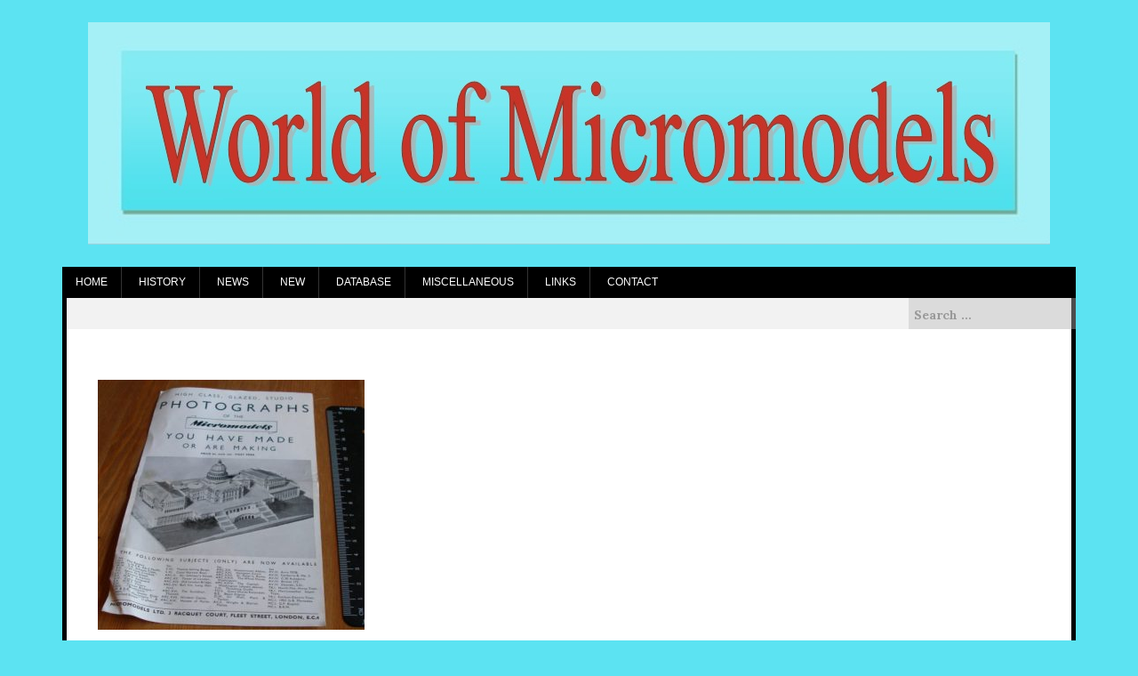

--- FILE ---
content_type: text/html; charset=UTF-8
request_url: http://worldofmicromodels.nl/database/micromodels-other/list-of-photographs/list-of-photographs-micromodels/
body_size: 8195
content:
<!DOCTYPE html>
<html lang="en-US">
<head>
    <meta charset="UTF-8">
    <meta name="viewport" content="width=device-width, initial-scale=1">
    <link rel="profile" href="http://gmpg.org/xfn/11">
    <link rel="pingback" href="http://worldofmicromodels.nl/xmlrpc.php">

    <meta name='robots' content='index, follow, max-image-preview:large, max-snippet:-1, max-video-preview:-1' />

	<!-- This site is optimized with the Yoast SEO plugin v26.7 - https://yoast.com/wordpress/plugins/seo/ -->
	<title>List of photographs Micromodels &#8226;</title>
	<link rel="canonical" href="http://worldofmicromodels.nl/database/micromodels-other/list-of-photographs/list-of-photographs-micromodels/" />
	<meta property="og:locale" content="en_US" />
	<meta property="og:type" content="article" />
	<meta property="og:title" content="List of photographs Micromodels &#8226;" />
	<meta property="og:url" content="http://worldofmicromodels.nl/database/micromodels-other/list-of-photographs/list-of-photographs-micromodels/" />
	<meta property="article:modified_time" content="2017-06-27T13:20:57+00:00" />
	<meta property="og:image" content="http://worldofmicromodels.nl/database/micromodels-other/list-of-photographs/list-of-photographs-micromodels" />
	<meta property="og:image:width" content="700" />
	<meta property="og:image:height" content="655" />
	<meta property="og:image:type" content="image/jpeg" />
	<meta name="twitter:card" content="summary_large_image" />
	<script type="application/ld+json" class="yoast-schema-graph">{"@context":"https://schema.org","@graph":[{"@type":"WebPage","@id":"http://worldofmicromodels.nl/database/micromodels-other/list-of-photographs/list-of-photographs-micromodels/","url":"http://worldofmicromodels.nl/database/micromodels-other/list-of-photographs/list-of-photographs-micromodels/","name":"List of photographs Micromodels &#8226;","isPartOf":{"@id":"http://worldofmicromodels.nl/#website"},"primaryImageOfPage":{"@id":"http://worldofmicromodels.nl/database/micromodels-other/list-of-photographs/list-of-photographs-micromodels/#primaryimage"},"image":{"@id":"http://worldofmicromodels.nl/database/micromodels-other/list-of-photographs/list-of-photographs-micromodels/#primaryimage"},"thumbnailUrl":"http://worldofmicromodels.nl/wp-content/uploads/2017/06/List-of-photographs-Micromodels.jpg","datePublished":"2017-06-27T13:20:46+00:00","dateModified":"2017-06-27T13:20:57+00:00","breadcrumb":{"@id":"http://worldofmicromodels.nl/database/micromodels-other/list-of-photographs/list-of-photographs-micromodels/#breadcrumb"},"inLanguage":"en-US","potentialAction":[{"@type":"ReadAction","target":["http://worldofmicromodels.nl/database/micromodels-other/list-of-photographs/list-of-photographs-micromodels/"]}]},{"@type":"ImageObject","inLanguage":"en-US","@id":"http://worldofmicromodels.nl/database/micromodels-other/list-of-photographs/list-of-photographs-micromodels/#primaryimage","url":"http://worldofmicromodels.nl/wp-content/uploads/2017/06/List-of-photographs-Micromodels.jpg","contentUrl":"http://worldofmicromodels.nl/wp-content/uploads/2017/06/List-of-photographs-Micromodels.jpg","width":700,"height":655,"caption":"List of photographs Micromodels"},{"@type":"BreadcrumbList","@id":"http://worldofmicromodels.nl/database/micromodels-other/list-of-photographs/list-of-photographs-micromodels/#breadcrumb","itemListElement":[{"@type":"ListItem","position":1,"name":"Home","item":"http://worldofmicromodels.nl/"},{"@type":"ListItem","position":2,"name":"Database","item":"http://worldofmicromodels.nl/database/"},{"@type":"ListItem","position":3,"name":"Micromodels Other","item":"http://worldofmicromodels.nl/database/micromodels-other/"},{"@type":"ListItem","position":4,"name":"List of Photographs","item":"http://worldofmicromodels.nl/database/micromodels-other/list-of-photographs/"},{"@type":"ListItem","position":5,"name":"List of photographs Micromodels"}]},{"@type":"WebSite","@id":"http://worldofmicromodels.nl/#website","url":"http://worldofmicromodels.nl/","name":"","description":"","publisher":{"@id":"http://worldofmicromodels.nl/#/schema/person/0969b23b7104448ab2d909cfe1d421e8"},"potentialAction":[{"@type":"SearchAction","target":{"@type":"EntryPoint","urlTemplate":"http://worldofmicromodels.nl/?s={search_term_string}"},"query-input":{"@type":"PropertyValueSpecification","valueRequired":true,"valueName":"search_term_string"}}],"inLanguage":"en-US"},{"@type":["Person","Organization"],"@id":"http://worldofmicromodels.nl/#/schema/person/0969b23b7104448ab2d909cfe1d421e8","name":"bpoolen_37as8v0q","image":{"@type":"ImageObject","inLanguage":"en-US","@id":"http://worldofmicromodels.nl/#/schema/person/image/","url":"http://worldofmicromodels.nl/wp-content/uploads/2017/03/logo-World-of-Micromodels.jpg","contentUrl":"http://worldofmicromodels.nl/wp-content/uploads/2017/03/logo-World-of-Micromodels.jpg","width":1082,"height":250,"caption":"bpoolen_37as8v0q"},"logo":{"@id":"http://worldofmicromodels.nl/#/schema/person/image/"}}]}</script>
	<!-- / Yoast SEO plugin. -->


<link rel='dns-prefetch' href='//fonts.googleapis.com' />
<link rel="alternate" type="application/rss+xml" title=" &raquo; Feed" href="http://worldofmicromodels.nl/feed/" />
<link rel="alternate" type="application/rss+xml" title=" &raquo; Comments Feed" href="http://worldofmicromodels.nl/comments/feed/" />
<link rel="alternate" title="oEmbed (JSON)" type="application/json+oembed" href="http://worldofmicromodels.nl/wp-json/oembed/1.0/embed?url=http%3A%2F%2Fworldofmicromodels.nl%2Fdatabase%2Fmicromodels-other%2Flist-of-photographs%2Flist-of-photographs-micromodels%2F" />
<link rel="alternate" title="oEmbed (XML)" type="text/xml+oembed" href="http://worldofmicromodels.nl/wp-json/oembed/1.0/embed?url=http%3A%2F%2Fworldofmicromodels.nl%2Fdatabase%2Fmicromodels-other%2Flist-of-photographs%2Flist-of-photographs-micromodels%2F&#038;format=xml" />
<style id='wp-img-auto-sizes-contain-inline-css' type='text/css'>
img:is([sizes=auto i],[sizes^="auto," i]){contain-intrinsic-size:3000px 1500px}
/*# sourceURL=wp-img-auto-sizes-contain-inline-css */
</style>
<style id='wp-emoji-styles-inline-css' type='text/css'>

	img.wp-smiley, img.emoji {
		display: inline !important;
		border: none !important;
		box-shadow: none !important;
		height: 1em !important;
		width: 1em !important;
		margin: 0 0.07em !important;
		vertical-align: -0.1em !important;
		background: none !important;
		padding: 0 !important;
	}
/*# sourceURL=wp-emoji-styles-inline-css */
</style>
<style id='wp-block-library-inline-css' type='text/css'>
:root{--wp-block-synced-color:#7a00df;--wp-block-synced-color--rgb:122,0,223;--wp-bound-block-color:var(--wp-block-synced-color);--wp-editor-canvas-background:#ddd;--wp-admin-theme-color:#007cba;--wp-admin-theme-color--rgb:0,124,186;--wp-admin-theme-color-darker-10:#006ba1;--wp-admin-theme-color-darker-10--rgb:0,107,160.5;--wp-admin-theme-color-darker-20:#005a87;--wp-admin-theme-color-darker-20--rgb:0,90,135;--wp-admin-border-width-focus:2px}@media (min-resolution:192dpi){:root{--wp-admin-border-width-focus:1.5px}}.wp-element-button{cursor:pointer}:root .has-very-light-gray-background-color{background-color:#eee}:root .has-very-dark-gray-background-color{background-color:#313131}:root .has-very-light-gray-color{color:#eee}:root .has-very-dark-gray-color{color:#313131}:root .has-vivid-green-cyan-to-vivid-cyan-blue-gradient-background{background:linear-gradient(135deg,#00d084,#0693e3)}:root .has-purple-crush-gradient-background{background:linear-gradient(135deg,#34e2e4,#4721fb 50%,#ab1dfe)}:root .has-hazy-dawn-gradient-background{background:linear-gradient(135deg,#faaca8,#dad0ec)}:root .has-subdued-olive-gradient-background{background:linear-gradient(135deg,#fafae1,#67a671)}:root .has-atomic-cream-gradient-background{background:linear-gradient(135deg,#fdd79a,#004a59)}:root .has-nightshade-gradient-background{background:linear-gradient(135deg,#330968,#31cdcf)}:root .has-midnight-gradient-background{background:linear-gradient(135deg,#020381,#2874fc)}:root{--wp--preset--font-size--normal:16px;--wp--preset--font-size--huge:42px}.has-regular-font-size{font-size:1em}.has-larger-font-size{font-size:2.625em}.has-normal-font-size{font-size:var(--wp--preset--font-size--normal)}.has-huge-font-size{font-size:var(--wp--preset--font-size--huge)}.has-text-align-center{text-align:center}.has-text-align-left{text-align:left}.has-text-align-right{text-align:right}.has-fit-text{white-space:nowrap!important}#end-resizable-editor-section{display:none}.aligncenter{clear:both}.items-justified-left{justify-content:flex-start}.items-justified-center{justify-content:center}.items-justified-right{justify-content:flex-end}.items-justified-space-between{justify-content:space-between}.screen-reader-text{border:0;clip-path:inset(50%);height:1px;margin:-1px;overflow:hidden;padding:0;position:absolute;width:1px;word-wrap:normal!important}.screen-reader-text:focus{background-color:#ddd;clip-path:none;color:#444;display:block;font-size:1em;height:auto;left:5px;line-height:normal;padding:15px 23px 14px;text-decoration:none;top:5px;width:auto;z-index:100000}html :where(.has-border-color){border-style:solid}html :where([style*=border-top-color]){border-top-style:solid}html :where([style*=border-right-color]){border-right-style:solid}html :where([style*=border-bottom-color]){border-bottom-style:solid}html :where([style*=border-left-color]){border-left-style:solid}html :where([style*=border-width]){border-style:solid}html :where([style*=border-top-width]){border-top-style:solid}html :where([style*=border-right-width]){border-right-style:solid}html :where([style*=border-bottom-width]){border-bottom-style:solid}html :where([style*=border-left-width]){border-left-style:solid}html :where(img[class*=wp-image-]){height:auto;max-width:100%}:where(figure){margin:0 0 1em}html :where(.is-position-sticky){--wp-admin--admin-bar--position-offset:var(--wp-admin--admin-bar--height,0px)}@media screen and (max-width:600px){html :where(.is-position-sticky){--wp-admin--admin-bar--position-offset:0px}}

/*# sourceURL=wp-block-library-inline-css */
</style><style id='global-styles-inline-css' type='text/css'>
:root{--wp--preset--aspect-ratio--square: 1;--wp--preset--aspect-ratio--4-3: 4/3;--wp--preset--aspect-ratio--3-4: 3/4;--wp--preset--aspect-ratio--3-2: 3/2;--wp--preset--aspect-ratio--2-3: 2/3;--wp--preset--aspect-ratio--16-9: 16/9;--wp--preset--aspect-ratio--9-16: 9/16;--wp--preset--color--black: #000000;--wp--preset--color--cyan-bluish-gray: #abb8c3;--wp--preset--color--white: #ffffff;--wp--preset--color--pale-pink: #f78da7;--wp--preset--color--vivid-red: #cf2e2e;--wp--preset--color--luminous-vivid-orange: #ff6900;--wp--preset--color--luminous-vivid-amber: #fcb900;--wp--preset--color--light-green-cyan: #7bdcb5;--wp--preset--color--vivid-green-cyan: #00d084;--wp--preset--color--pale-cyan-blue: #8ed1fc;--wp--preset--color--vivid-cyan-blue: #0693e3;--wp--preset--color--vivid-purple: #9b51e0;--wp--preset--gradient--vivid-cyan-blue-to-vivid-purple: linear-gradient(135deg,rgb(6,147,227) 0%,rgb(155,81,224) 100%);--wp--preset--gradient--light-green-cyan-to-vivid-green-cyan: linear-gradient(135deg,rgb(122,220,180) 0%,rgb(0,208,130) 100%);--wp--preset--gradient--luminous-vivid-amber-to-luminous-vivid-orange: linear-gradient(135deg,rgb(252,185,0) 0%,rgb(255,105,0) 100%);--wp--preset--gradient--luminous-vivid-orange-to-vivid-red: linear-gradient(135deg,rgb(255,105,0) 0%,rgb(207,46,46) 100%);--wp--preset--gradient--very-light-gray-to-cyan-bluish-gray: linear-gradient(135deg,rgb(238,238,238) 0%,rgb(169,184,195) 100%);--wp--preset--gradient--cool-to-warm-spectrum: linear-gradient(135deg,rgb(74,234,220) 0%,rgb(151,120,209) 20%,rgb(207,42,186) 40%,rgb(238,44,130) 60%,rgb(251,105,98) 80%,rgb(254,248,76) 100%);--wp--preset--gradient--blush-light-purple: linear-gradient(135deg,rgb(255,206,236) 0%,rgb(152,150,240) 100%);--wp--preset--gradient--blush-bordeaux: linear-gradient(135deg,rgb(254,205,165) 0%,rgb(254,45,45) 50%,rgb(107,0,62) 100%);--wp--preset--gradient--luminous-dusk: linear-gradient(135deg,rgb(255,203,112) 0%,rgb(199,81,192) 50%,rgb(65,88,208) 100%);--wp--preset--gradient--pale-ocean: linear-gradient(135deg,rgb(255,245,203) 0%,rgb(182,227,212) 50%,rgb(51,167,181) 100%);--wp--preset--gradient--electric-grass: linear-gradient(135deg,rgb(202,248,128) 0%,rgb(113,206,126) 100%);--wp--preset--gradient--midnight: linear-gradient(135deg,rgb(2,3,129) 0%,rgb(40,116,252) 100%);--wp--preset--font-size--small: 13px;--wp--preset--font-size--medium: 20px;--wp--preset--font-size--large: 36px;--wp--preset--font-size--x-large: 42px;--wp--preset--spacing--20: 0.44rem;--wp--preset--spacing--30: 0.67rem;--wp--preset--spacing--40: 1rem;--wp--preset--spacing--50: 1.5rem;--wp--preset--spacing--60: 2.25rem;--wp--preset--spacing--70: 3.38rem;--wp--preset--spacing--80: 5.06rem;--wp--preset--shadow--natural: 6px 6px 9px rgba(0, 0, 0, 0.2);--wp--preset--shadow--deep: 12px 12px 50px rgba(0, 0, 0, 0.4);--wp--preset--shadow--sharp: 6px 6px 0px rgba(0, 0, 0, 0.2);--wp--preset--shadow--outlined: 6px 6px 0px -3px rgb(255, 255, 255), 6px 6px rgb(0, 0, 0);--wp--preset--shadow--crisp: 6px 6px 0px rgb(0, 0, 0);}:where(.is-layout-flex){gap: 0.5em;}:where(.is-layout-grid){gap: 0.5em;}body .is-layout-flex{display: flex;}.is-layout-flex{flex-wrap: wrap;align-items: center;}.is-layout-flex > :is(*, div){margin: 0;}body .is-layout-grid{display: grid;}.is-layout-grid > :is(*, div){margin: 0;}:where(.wp-block-columns.is-layout-flex){gap: 2em;}:where(.wp-block-columns.is-layout-grid){gap: 2em;}:where(.wp-block-post-template.is-layout-flex){gap: 1.25em;}:where(.wp-block-post-template.is-layout-grid){gap: 1.25em;}.has-black-color{color: var(--wp--preset--color--black) !important;}.has-cyan-bluish-gray-color{color: var(--wp--preset--color--cyan-bluish-gray) !important;}.has-white-color{color: var(--wp--preset--color--white) !important;}.has-pale-pink-color{color: var(--wp--preset--color--pale-pink) !important;}.has-vivid-red-color{color: var(--wp--preset--color--vivid-red) !important;}.has-luminous-vivid-orange-color{color: var(--wp--preset--color--luminous-vivid-orange) !important;}.has-luminous-vivid-amber-color{color: var(--wp--preset--color--luminous-vivid-amber) !important;}.has-light-green-cyan-color{color: var(--wp--preset--color--light-green-cyan) !important;}.has-vivid-green-cyan-color{color: var(--wp--preset--color--vivid-green-cyan) !important;}.has-pale-cyan-blue-color{color: var(--wp--preset--color--pale-cyan-blue) !important;}.has-vivid-cyan-blue-color{color: var(--wp--preset--color--vivid-cyan-blue) !important;}.has-vivid-purple-color{color: var(--wp--preset--color--vivid-purple) !important;}.has-black-background-color{background-color: var(--wp--preset--color--black) !important;}.has-cyan-bluish-gray-background-color{background-color: var(--wp--preset--color--cyan-bluish-gray) !important;}.has-white-background-color{background-color: var(--wp--preset--color--white) !important;}.has-pale-pink-background-color{background-color: var(--wp--preset--color--pale-pink) !important;}.has-vivid-red-background-color{background-color: var(--wp--preset--color--vivid-red) !important;}.has-luminous-vivid-orange-background-color{background-color: var(--wp--preset--color--luminous-vivid-orange) !important;}.has-luminous-vivid-amber-background-color{background-color: var(--wp--preset--color--luminous-vivid-amber) !important;}.has-light-green-cyan-background-color{background-color: var(--wp--preset--color--light-green-cyan) !important;}.has-vivid-green-cyan-background-color{background-color: var(--wp--preset--color--vivid-green-cyan) !important;}.has-pale-cyan-blue-background-color{background-color: var(--wp--preset--color--pale-cyan-blue) !important;}.has-vivid-cyan-blue-background-color{background-color: var(--wp--preset--color--vivid-cyan-blue) !important;}.has-vivid-purple-background-color{background-color: var(--wp--preset--color--vivid-purple) !important;}.has-black-border-color{border-color: var(--wp--preset--color--black) !important;}.has-cyan-bluish-gray-border-color{border-color: var(--wp--preset--color--cyan-bluish-gray) !important;}.has-white-border-color{border-color: var(--wp--preset--color--white) !important;}.has-pale-pink-border-color{border-color: var(--wp--preset--color--pale-pink) !important;}.has-vivid-red-border-color{border-color: var(--wp--preset--color--vivid-red) !important;}.has-luminous-vivid-orange-border-color{border-color: var(--wp--preset--color--luminous-vivid-orange) !important;}.has-luminous-vivid-amber-border-color{border-color: var(--wp--preset--color--luminous-vivid-amber) !important;}.has-light-green-cyan-border-color{border-color: var(--wp--preset--color--light-green-cyan) !important;}.has-vivid-green-cyan-border-color{border-color: var(--wp--preset--color--vivid-green-cyan) !important;}.has-pale-cyan-blue-border-color{border-color: var(--wp--preset--color--pale-cyan-blue) !important;}.has-vivid-cyan-blue-border-color{border-color: var(--wp--preset--color--vivid-cyan-blue) !important;}.has-vivid-purple-border-color{border-color: var(--wp--preset--color--vivid-purple) !important;}.has-vivid-cyan-blue-to-vivid-purple-gradient-background{background: var(--wp--preset--gradient--vivid-cyan-blue-to-vivid-purple) !important;}.has-light-green-cyan-to-vivid-green-cyan-gradient-background{background: var(--wp--preset--gradient--light-green-cyan-to-vivid-green-cyan) !important;}.has-luminous-vivid-amber-to-luminous-vivid-orange-gradient-background{background: var(--wp--preset--gradient--luminous-vivid-amber-to-luminous-vivid-orange) !important;}.has-luminous-vivid-orange-to-vivid-red-gradient-background{background: var(--wp--preset--gradient--luminous-vivid-orange-to-vivid-red) !important;}.has-very-light-gray-to-cyan-bluish-gray-gradient-background{background: var(--wp--preset--gradient--very-light-gray-to-cyan-bluish-gray) !important;}.has-cool-to-warm-spectrum-gradient-background{background: var(--wp--preset--gradient--cool-to-warm-spectrum) !important;}.has-blush-light-purple-gradient-background{background: var(--wp--preset--gradient--blush-light-purple) !important;}.has-blush-bordeaux-gradient-background{background: var(--wp--preset--gradient--blush-bordeaux) !important;}.has-luminous-dusk-gradient-background{background: var(--wp--preset--gradient--luminous-dusk) !important;}.has-pale-ocean-gradient-background{background: var(--wp--preset--gradient--pale-ocean) !important;}.has-electric-grass-gradient-background{background: var(--wp--preset--gradient--electric-grass) !important;}.has-midnight-gradient-background{background: var(--wp--preset--gradient--midnight) !important;}.has-small-font-size{font-size: var(--wp--preset--font-size--small) !important;}.has-medium-font-size{font-size: var(--wp--preset--font-size--medium) !important;}.has-large-font-size{font-size: var(--wp--preset--font-size--large) !important;}.has-x-large-font-size{font-size: var(--wp--preset--font-size--x-large) !important;}
/*# sourceURL=global-styles-inline-css */
</style>

<style id='classic-theme-styles-inline-css' type='text/css'>
/*! This file is auto-generated */
.wp-block-button__link{color:#fff;background-color:#32373c;border-radius:9999px;box-shadow:none;text-decoration:none;padding:calc(.667em + 2px) calc(1.333em + 2px);font-size:1.125em}.wp-block-file__button{background:#32373c;color:#fff;text-decoration:none}
/*# sourceURL=/wp-includes/css/classic-themes.min.css */
</style>
<link rel='stylesheet' id='parent-style-css' href='http://worldofmicromodels.nl/wp-content/themes/nevler/style.css?ver=6.9' type='text/css' media='all' />
<link rel='stylesheet' id='child-style-css' href='http://worldofmicromodels.nl/wp-content/themes/nevler-child/style.css?ver=6.9' type='text/css' media='all' />
<link rel='stylesheet' id='nevler-style-css' href='http://worldofmicromodels.nl/wp-content/themes/nevler-child/style.css?ver=6.9' type='text/css' media='all' />
<link rel='stylesheet' id='nevler-title-font-css' href='https://fonts.googleapis.com/css?family=Lora&#038;ver=6.9' type='text/css' media='all' />
<link rel='stylesheet' id='nevler-body-font-css' href='https://fonts.googleapis.com/css?family=Lora%3A100%2C300%2C400%2C700&#038;ver=6.9' type='text/css' media='all' />
<link rel='stylesheet' id='font-awesome-css' href='http://worldofmicromodels.nl/wp-content/themes/nevler/assets/font-awesome/css/font-awesome.min.css?ver=6.9' type='text/css' media='all' />
<link rel='stylesheet' id='bootstrap-css' href='http://worldofmicromodels.nl/wp-content/themes/nevler/assets/bootstrap/css/bootstrap.min.css?ver=6.9' type='text/css' media='all' />
<link rel='stylesheet' id='flex-image-css' href='http://worldofmicromodels.nl/wp-content/themes/nevler/assets/css/jquery.flex-images.css?ver=6.9' type='text/css' media='all' />
<link rel='stylesheet' id='hover-css' href='http://worldofmicromodels.nl/wp-content/themes/nevler/assets/css/hover.min.css?ver=6.9' type='text/css' media='all' />
<link rel='stylesheet' id='nevler-main-theme-style-css' href='http://worldofmicromodels.nl/wp-content/themes/nevler/assets/theme-styles/css/default.css?ver=6.9' type='text/css' media='all' />
<script type="text/javascript" src="http://worldofmicromodels.nl/wp-includes/js/jquery/jquery.min.js?ver=3.7.1" id="jquery-core-js"></script>
<script type="text/javascript" src="http://worldofmicromodels.nl/wp-includes/js/jquery/jquery-migrate.min.js?ver=3.4.1" id="jquery-migrate-js"></script>
<script type="text/javascript" src="http://worldofmicromodels.nl/wp-content/themes/nevler/js/custom.js?ver=6.9" id="nevler-custom-js-js"></script>
<link rel="https://api.w.org/" href="http://worldofmicromodels.nl/wp-json/" /><link rel="alternate" title="JSON" type="application/json" href="http://worldofmicromodels.nl/wp-json/wp/v2/media/4611" /><link rel="EditURI" type="application/rsd+xml" title="RSD" href="http://worldofmicromodels.nl/xmlrpc.php?rsd" />
<meta name="generator" content="WordPress 6.9" />
<link rel='shortlink' href='http://worldofmicromodels.nl/?p=4611' />
<!-- Global Site Tag (gtag.js) - Google Analytics, inserted with plugin Insert Headers and Foooters -->
<script async src="https://www.googletagmanager.com/gtag/js?id=UA-89422233-1"></script>
<script>
  window.dataLayer = window.dataLayer || [];
  function gtag(){dataLayer.push(arguments);}
  gtag('js', new Date());

  gtag('config', 'UA-89422233-1');
</script><style id='custom-css-mods'>#masthead #text-title-desc, #masthead #site-logo { float: none; } .site-branding { text-align: center; } #text-title-desc { display: inline-block; }.site-branding #text-title-desc { text-align: left; }.site-branding #text-title-desc { text-align: center; }.title-font, h1, h2, .section-title { font-family: 'Lora'; }body { font-family: Lora; }#masthead h1.site-title a { color: #ffffff; }#masthead h2.site-description { color: #ffffff; }#masthead .site-branding #text-title-desc { display: none; }#colophon .credit-line { display: none; }</style><style type="text/css" id="custom-background-css">
body.custom-background { background-color: #5ce3f2; }
</style>
	<link rel="icon" href="http://worldofmicromodels.nl/wp-content/uploads/2016/11/cropped-logo-World-of-Micromodels-32x32.png" sizes="32x32" />
<link rel="icon" href="http://worldofmicromodels.nl/wp-content/uploads/2016/11/cropped-logo-World-of-Micromodels-192x192.png" sizes="192x192" />
<link rel="apple-touch-icon" href="http://worldofmicromodels.nl/wp-content/uploads/2016/11/cropped-logo-World-of-Micromodels-180x180.png" />
<meta name="msapplication-TileImage" content="http://worldofmicromodels.nl/wp-content/uploads/2016/11/cropped-logo-World-of-Micromodels-270x270.png" />
</head>
<body class="attachment wp-singular attachment-template-default attachmentid-4611 attachment-jpeg custom-background wp-custom-logo wp-theme-nevler wp-child-theme-nevler-child">
<div id="page" class="hfeed site container">
	<a class="skip-link screen-reader-text" href="#content">Skip to content</a>

    <header id="masthead" class="site-header" role="banner">
    <div class="container">
        <div class="site-branding">
                            <div id="site-logo">
                    <a href="http://worldofmicromodels.nl/" class="custom-logo-link" rel="home"><img width="1082" height="250" src="http://worldofmicromodels.nl/wp-content/uploads/2017/03/logo-World-of-Micromodels.jpg" class="custom-logo" alt="logo World of Micromodels" decoding="async" fetchpriority="high" srcset="http://worldofmicromodels.nl/wp-content/uploads/2017/03/logo-World-of-Micromodels.jpg 1082w, http://worldofmicromodels.nl/wp-content/uploads/2017/03/logo-World-of-Micromodels-150x35.jpg 150w, http://worldofmicromodels.nl/wp-content/uploads/2017/03/logo-World-of-Micromodels-300x69.jpg 300w, http://worldofmicromodels.nl/wp-content/uploads/2017/03/logo-World-of-Micromodels-768x177.jpg 768w, http://worldofmicromodels.nl/wp-content/uploads/2017/03/logo-World-of-Micromodels-700x162.jpg 700w" sizes="(max-width: 1082px) 100vw, 1082px" /></a>                </div>
                        <div id="text-title-desc">
                <h1 class="site-title title-font"><a href="http://worldofmicromodels.nl/" rel="home"></a></h1>
                <h2 class="site-description"></h2>
            </div>
        </div>
    </div>

</header><!-- #masthead -->
		
    <div id="top-bar">
    <div class="container top-bar-inner">
        <div id="top-menu">
            <div class="menu-menu-container"><ul id="menu-menu" class="menu"><li id="menu-item-1192" class="menu-item menu-item-type-post_type menu-item-object-page menu-item-home menu-item-1192"><a href="http://worldofmicromodels.nl/">Home</a></li>
<li id="menu-item-1186" class="menu-item menu-item-type-post_type menu-item-object-page menu-item-1186"><a href="http://worldofmicromodels.nl/micromodels-history/">History</a></li>
<li id="menu-item-1187" class="menu-item menu-item-type-post_type menu-item-object-page menu-item-1187"><a href="http://worldofmicromodels.nl/micromodels-news/">News</a></li>
<li id="menu-item-1185" class="menu-item menu-item-type-post_type menu-item-object-page menu-item-1185"><a href="http://worldofmicromodels.nl/micromodels-new/">New</a></li>
<li id="menu-item-1512" class="menu-item menu-item-type-post_type menu-item-object-page menu-item-1512"><a href="http://worldofmicromodels.nl/database/">Database</a></li>
<li id="menu-item-1189" class="menu-item menu-item-type-post_type menu-item-object-page menu-item-1189"><a href="http://worldofmicromodels.nl/micromodels-miscellaneous/">Miscellaneous</a></li>
<li id="menu-item-1190" class="menu-item menu-item-type-post_type menu-item-object-page menu-item-1190"><a href="http://worldofmicromodels.nl/micromodels-links/">Links</a></li>
<li id="menu-item-1191" class="menu-item menu-item-type-post_type menu-item-object-page menu-item-1191"><a href="http://worldofmicromodels.nl/micromodels-contact/">Contact</a></li>
</ul></div>        </div>
    </div>
</div>	
	
	<div id="social-icons">
				<div id="top-search-form"><form role="search" method="get" class="search-form" action="http://worldofmicromodels.nl/">
				<label>
					<span class="screen-reader-text">Search for:</span>
					<input type="search" class="search-field" placeholder="Search &hellip;" value="" name="s" />
				</label>
				<input type="submit" class="search-submit" value="Search" />
			</form></div>
	</div>
	
	<div class="mega-container">
			
		<div id="featured-area-1">
</div>	
		<div id="content" class="site-content container">
	<div id="primary-mono" class="content-area col-md-12 page">
		<main id="main" class="site-main" role="main">

			
				
<article id="post-4611" class="post-4611 attachment type-attachment status-inherit hentry">
	<header class="entry-header">
		<h1 class="entry-title">List of photographs Micromodels</h1>	</header><!-- .entry-header -->

	<div class="entry-content">
		<p class="attachment"><a href='http://worldofmicromodels.nl/wp-content/uploads/2017/06/List-of-photographs-Micromodels.jpg'><img decoding="async" width="300" height="281" src="http://worldofmicromodels.nl/wp-content/uploads/2017/06/List-of-photographs-Micromodels-300x281.jpg" class="attachment-medium size-medium" alt="List of photographs Micromodels" srcset="http://worldofmicromodels.nl/wp-content/uploads/2017/06/List-of-photographs-Micromodels-300x281.jpg 300w, http://worldofmicromodels.nl/wp-content/uploads/2017/06/List-of-photographs-Micromodels-150x140.jpg 150w, http://worldofmicromodels.nl/wp-content/uploads/2017/06/List-of-photographs-Micromodels.jpg 700w" sizes="(max-width: 300px) 100vw, 300px" /></a></p>
			</div><!-- .entry-content -->

	<footer class="entry-footer">
			</footer><!-- .entry-footer -->
</article><!-- #post-## -->

				
			
		</main><!-- #main -->
	</div><!-- #primary -->


		</div><!-- #content -->
	
	</div><!--.mega-container-->
		<nav id="site-navigation" class="main-navigation" role="navigation">
		<div class="container">
			<div class="menu-menu-container"><ul id="menu-menu-1" class="menu"><li class="menu-item menu-item-type-post_type menu-item-object-page menu-item-home menu-item-1192"><a href="http://worldofmicromodels.nl/">Home</a></li>
<li class="menu-item menu-item-type-post_type menu-item-object-page menu-item-1186"><a href="http://worldofmicromodels.nl/micromodels-history/">History</a></li>
<li class="menu-item menu-item-type-post_type menu-item-object-page menu-item-1187"><a href="http://worldofmicromodels.nl/micromodels-news/">News</a></li>
<li class="menu-item menu-item-type-post_type menu-item-object-page menu-item-1185"><a href="http://worldofmicromodels.nl/micromodels-new/">New</a></li>
<li class="menu-item menu-item-type-post_type menu-item-object-page menu-item-1512"><a href="http://worldofmicromodels.nl/database/">Database</a></li>
<li class="menu-item menu-item-type-post_type menu-item-object-page menu-item-1189"><a href="http://worldofmicromodels.nl/micromodels-miscellaneous/">Miscellaneous</a></li>
<li class="menu-item menu-item-type-post_type menu-item-object-page menu-item-1190"><a href="http://worldofmicromodels.nl/micromodels-links/">Links</a></li>
<li class="menu-item menu-item-type-post_type menu-item-object-page menu-item-1191"><a href="http://worldofmicromodels.nl/micromodels-contact/">Contact</a></li>
</ul></div>		</div>
	</nav><!-- #site-navigation -->
	
	 
	<footer id="colophon" class="site-footer" role="contentinfo">
		<div class="site-info container">
			<span class="credit-line">
                Powered by <a href="https://rohitink.com/2016/11/26/nevler-mini-magazine-responsive-theme/" rel="nofollow">Nevler</a>.            </span>
			<span class="sep"></span>
            <span class="footer-text">
                © World of Micromodels 2010 - 2018            </span>
		</div><!-- .site-info -->
	</footer><!-- #colophon -->
	
</div><!-- #page -->


<script type="speculationrules">
{"prefetch":[{"source":"document","where":{"and":[{"href_matches":"/*"},{"not":{"href_matches":["/wp-*.php","/wp-admin/*","/wp-content/uploads/*","/wp-content/*","/wp-content/plugins/*","/wp-content/themes/nevler-child/*","/wp-content/themes/nevler/*","/*\\?(.+)"]}},{"not":{"selector_matches":"a[rel~=\"nofollow\"]"}},{"not":{"selector_matches":".no-prefetch, .no-prefetch a"}}]},"eagerness":"conservative"}]}
</script>
<script type="text/javascript" src="http://worldofmicromodels.nl/wp-content/plugins/pixelines-email-protector/pixeline-email-protector.js?ver=1757288203" id="pxln-email-protector-js"></script>
<script type="text/javascript" src="http://worldofmicromodels.nl/wp-content/themes/nevler/js/navigation.js?ver=20120206" id="nevler-navigation-js"></script>
<script type="text/javascript" src="http://worldofmicromodels.nl/wp-content/themes/nevler/js/external.js?ver=20120206" id="nevler-externaljs-js"></script>
<script type="text/javascript" src="http://worldofmicromodels.nl/wp-content/themes/nevler/js/skip-link-focus-fix.js?ver=20130115" id="nevler-skip-link-focus-fix-js"></script>
<script id="wp-emoji-settings" type="application/json">
{"baseUrl":"https://s.w.org/images/core/emoji/17.0.2/72x72/","ext":".png","svgUrl":"https://s.w.org/images/core/emoji/17.0.2/svg/","svgExt":".svg","source":{"concatemoji":"http://worldofmicromodels.nl/wp-includes/js/wp-emoji-release.min.js?ver=6.9"}}
</script>
<script type="module">
/* <![CDATA[ */
/*! This file is auto-generated */
const a=JSON.parse(document.getElementById("wp-emoji-settings").textContent),o=(window._wpemojiSettings=a,"wpEmojiSettingsSupports"),s=["flag","emoji"];function i(e){try{var t={supportTests:e,timestamp:(new Date).valueOf()};sessionStorage.setItem(o,JSON.stringify(t))}catch(e){}}function c(e,t,n){e.clearRect(0,0,e.canvas.width,e.canvas.height),e.fillText(t,0,0);t=new Uint32Array(e.getImageData(0,0,e.canvas.width,e.canvas.height).data);e.clearRect(0,0,e.canvas.width,e.canvas.height),e.fillText(n,0,0);const a=new Uint32Array(e.getImageData(0,0,e.canvas.width,e.canvas.height).data);return t.every((e,t)=>e===a[t])}function p(e,t){e.clearRect(0,0,e.canvas.width,e.canvas.height),e.fillText(t,0,0);var n=e.getImageData(16,16,1,1);for(let e=0;e<n.data.length;e++)if(0!==n.data[e])return!1;return!0}function u(e,t,n,a){switch(t){case"flag":return n(e,"\ud83c\udff3\ufe0f\u200d\u26a7\ufe0f","\ud83c\udff3\ufe0f\u200b\u26a7\ufe0f")?!1:!n(e,"\ud83c\udde8\ud83c\uddf6","\ud83c\udde8\u200b\ud83c\uddf6")&&!n(e,"\ud83c\udff4\udb40\udc67\udb40\udc62\udb40\udc65\udb40\udc6e\udb40\udc67\udb40\udc7f","\ud83c\udff4\u200b\udb40\udc67\u200b\udb40\udc62\u200b\udb40\udc65\u200b\udb40\udc6e\u200b\udb40\udc67\u200b\udb40\udc7f");case"emoji":return!a(e,"\ud83e\u1fac8")}return!1}function f(e,t,n,a){let r;const o=(r="undefined"!=typeof WorkerGlobalScope&&self instanceof WorkerGlobalScope?new OffscreenCanvas(300,150):document.createElement("canvas")).getContext("2d",{willReadFrequently:!0}),s=(o.textBaseline="top",o.font="600 32px Arial",{});return e.forEach(e=>{s[e]=t(o,e,n,a)}),s}function r(e){var t=document.createElement("script");t.src=e,t.defer=!0,document.head.appendChild(t)}a.supports={everything:!0,everythingExceptFlag:!0},new Promise(t=>{let n=function(){try{var e=JSON.parse(sessionStorage.getItem(o));if("object"==typeof e&&"number"==typeof e.timestamp&&(new Date).valueOf()<e.timestamp+604800&&"object"==typeof e.supportTests)return e.supportTests}catch(e){}return null}();if(!n){if("undefined"!=typeof Worker&&"undefined"!=typeof OffscreenCanvas&&"undefined"!=typeof URL&&URL.createObjectURL&&"undefined"!=typeof Blob)try{var e="postMessage("+f.toString()+"("+[JSON.stringify(s),u.toString(),c.toString(),p.toString()].join(",")+"));",a=new Blob([e],{type:"text/javascript"});const r=new Worker(URL.createObjectURL(a),{name:"wpTestEmojiSupports"});return void(r.onmessage=e=>{i(n=e.data),r.terminate(),t(n)})}catch(e){}i(n=f(s,u,c,p))}t(n)}).then(e=>{for(const n in e)a.supports[n]=e[n],a.supports.everything=a.supports.everything&&a.supports[n],"flag"!==n&&(a.supports.everythingExceptFlag=a.supports.everythingExceptFlag&&a.supports[n]);var t;a.supports.everythingExceptFlag=a.supports.everythingExceptFlag&&!a.supports.flag,a.supports.everything||((t=a.source||{}).concatemoji?r(t.concatemoji):t.wpemoji&&t.twemoji&&(r(t.twemoji),r(t.wpemoji)))});
//# sourceURL=http://worldofmicromodels.nl/wp-includes/js/wp-emoji-loader.min.js
/* ]]> */
</script>

</body>
</html>


--- FILE ---
content_type: text/javascript
request_url: http://worldofmicromodels.nl/wp-content/themes/nevler/js/custom.js?ver=6.9
body_size: 255
content:
jQuery(document).ready( function() {
	jQuery('.flex-images').flexImages({rowHeight: 200, object: 'img', truncate: true});
	
	//For the Nevler Layout
	jQuery('.site-main').flexImages({rowHeight: 200, object: 'img'});

	jQuery('#top-menu ul.menu').mobileMenu({
		switchWidth: 767
		});
	jQuery('#top-menu div.menu ul').mobileMenu({
		switchWidth: 767
		});	

	jQuery('#site-navigation .container ul.menu').mobileMenu({
		switchWidth: 767
		});
	jQuery('#site-navigation .container div.menu ul').mobileMenu({
		switchWidth: 767
		});	

	
});//endready
